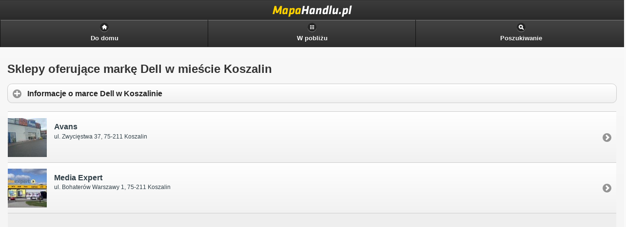

--- FILE ---
content_type: text/html
request_url: https://m.mapahandlu.pl/miasto/koszalin/marka/dell/
body_size: 3162
content:
<!DOCTYPE html PUBLIC "-//WAPFORUM//DTD XHTML Mobile 1.2//EN" "http://www.openmobilealliance.org/tech/DTD/xhtml-mobile12.dtd">
<html xmlns="http://www.w3.org/1999/xhtml" xml:lang="pl">
	<head>
        <!-- Google Tag Manager -->
				<script async src="https://www.googletagmanager.com/gtag/js?id=G-5S10HGZPN3"></script>
<script>
  window.dataLayer = window.dataLayer || [];
  function gtag(){dataLayer.push(arguments);}
  gtag('js', new Date());

  gtag('config', 'G-5S10HGZPN3');
</script>
        <!-- End Google Tag Manager -->
		<meta http-equiv="Content-Type" content="text/html; charset=utf-8" />
		<meta http-equiv="Pragma" content="no-cache" />
		<meta http-equiv="Cache-Control" content="no-cache" />
		<meta http-equiv="Expires" content="-1" />

		<meta name="robots" content="index, follow" />
		<meta name="author" content="all: (c) Webmedio.cz 2013; e-mail: info@amedio.cz" />	
		<meta name="title" content="Lista sklepów sprzedających markę Dell w Koszalinie — MapaHandlu.pl" /> 

		<meta name="viewport" content="width=device-width, initial-scale=1">
	
					<meta name="description" content="Wszystko co chcesz wiedzieć o marce Dell oraz lista sklepów, które znajdują się w Koszalinie." />
			
					<meta name="keywords" content="" />
			
			
			
			
			
			
	
		<script type="text/javascript" src="https://maps.google.com/maps/api/js?sensor=false&language=pl"></script>
		<script type="text/javascript" src="/min/serve/g/default_js/1563369681/"></script>		
		<link rel="stylesheet" type="text/css" href="/min/serve/g/default_css/1416666720/" />
		<link rel="stylesheet" type="text/css" href="/css/jquery/jquery.mobile.min.css" />	
	
		<title>Lista sklepów sprzedających markę Dell w Koszalinie — MapaHandlu.pl</title>
	
	<script async src="https://pagead2.googlesyndication.com/pagead/js/adsbygoogle.js?client=ca-pub-0888445885747128" crossorigin="anonymous"></script>
	</head>

	<body>			
		<div data-role="page">
				
			<div data-role='header'>
<div id='header' onclick='window.location.href = "https://m.mapahandlu.pl/"'>
<h1>Lista sklepów sprzedających markę Dell w Koszalinie — MapaHandlu.pl</h1>
</div>
<div data-role='navbar'>
<ul>
<li><a data-icon="home" href="/">Do domu</a></li>
<li><a data-icon="grid" href="/zlokalizuj-mnie/">W pobliżu</a></li><li><a href='#searchPopup' data-position-to='window' data-icon='search' data-rel='popup'>Poszukiwanie</a></li>
</ul>
</div><!-- /navbar -->
</div><!-- /header -->
			<div data-role="content" id="content">	
				<div itemscope itemtype="https://schema.org/CreativeWork">
		
			<div itemprop="aggregateRating" itemscope itemtype="https://schema.org/AggregateRating">
			<meta itemprop="ratingValue" content="4" />
	   	<meta itemprop="ratingCount" content="46" />
		</div>
		<h1 itemprop='name'>Sklepy oferujące markę Dell w mieście Koszalin</h1>
			<div data-role="collapsible-set" data-theme="c" data-content-theme="d">
			<div data-role="collapsible">
				<h3>Informacje o marce Dell w Koszalinie</h3>
				<div itemprop="description">
					<p>Jeśli szukasz sklepu, który w Zatorze sprzedaje artykuły marki <strong>Dell</strong>, jesteś w odpowiednim miejscu. Na tej stronie internetowej uporządkowany spis oddziały, które w Zatorze markę Dell mają w ofercie. </p><p>Aktualnie ewidencjonujemy w Zatorze tylko jeden sklep, który markę Dell sprzedaje. Kliknięciem dostaniesz więcej informacji o marce <a href='/marki/dell/' title='Dell'>Dell</a>.</p><p>Mamy nadzieję, że Cię nie zawiedliśmy i udało się nam dać Ci te informacje, które Cię interesowały.</p><p></p>				</div>
			</div>
		</div>
	
			<div class='cityList'>
			<ul id="shops_content" data-role="listview">
																																<li>
													<a href="/27153/avans/">
																	<div class='shopThumbnail'>
										<img src="https://www.mapahandlu.pl/assets/shop/27153-avans/small_avans.jpg" alt="Avans" />									</div>
																<h3>Avans</h3>
								<p>ul. Zwycięstwa 37, 75-211 Koszalin</p>
															</a>
											</li>
																													<li>
													<a href="/27977/media-expert/">
																	<div class='shopThumbnail'>
										<img src="https://www.mapahandlu.pl/assets/shop/27977-media-expert/small_media-expert.jpg" alt="Media Expert" />									</div>
																<h3>Media Expert</h3>
								<p>ul. Bohaterów Warszawy 1, 75-211 Koszalin</p>
															</a>
											</li>
																									<li>
							<div style='margin-left:-10px;width:300px;'>
								<script async src="//pagead2.googlesyndication.com/pagead/js/adsbygoogle.js"></script>
								<!-- m.mh.pl - brand / 3rd rec -->
								<ins class="adsbygoogle" style="display:inline-block;width:300px;height:250px" data-ad-client="ca-pub-5572286037617086" data-ad-slot="9023420780"></ins>
								<script>
									(adsbygoogle = window.adsbygoogle || []).push({});
								</script>
							</div>
						</li>
															<li>
													<a href="/28457/partner-rtv-agd/">
																	<div class='shopThumbnail'>
										<img src="https://www.mapahandlu.pl/assets/shop/28457-partner-rtv-agd/small_partner-rtv-agd.jpg" alt="Partner RTV AGD" />									</div>
																<h3>Partner RTV AGD</h3>
								<p>ul. Zwycięstwa 16, 75-708 Koszalin</p>
															</a>
											</li>
																													<li>
													<a href="/16130/rtv-euro-agd/">
																	<div class='shopThumbnail'>
										<img src="https://www.mapahandlu.pl/assets/shop/16130-rtv-euro-agd/small_rtv-euro-agd.jpg" alt="RTV EURO AGD" />									</div>
																<h3>RTV EURO AGD</h3>
								<p>Jana Pawła II 20, 75-452 Koszalin</p>
																	<h5>Galeria Emka</h5>
															</a>
											</li>
												</ul>
						<div class='adsenseBottom'>
				<script async src="//pagead2.googlesyndication.com/pagead/js/adsbygoogle.js"></script>
				<!-- m.mh.pl - bottom -->
				<ins class="adsbygoogle" style="display:inline-block;width:300px;height:250px" data-ad-client="ca-pub-5572286037617086" data-ad-slot="2976887187"></ins>
				<script>
					(adsbygoogle = window.adsbygoogle || []).push({});
				</script>
			</div>
								</div>	
	</div>	
			</div><!-- /content -->

			<div data-role='footer'>
<div data-role='navbar'>
<ul>
<li>
<a href='https://www.mapahandlu.pl/miasto/koszalin/marka/dell/'>Klasyczna wersja</a>
</li>
</ul>
</div><!-- /navbar -->
<div data-role='header' data-theme='c'><h6>Aby nasza strona internetowa była jak najlepsza i bezpieczna, używamy pliki cookies. Korzystając ze strony wyrażacie zgodę na ich używanie.</h6></div></div><!-- /footer -->
		
			<div data-role="popup" id="searchPopup" data-overlay-theme="a" class="ui-content">
				<form enctype="multipart/form-data" id="search" action="/search/search/" method="post">				
					<label for="search" class="ui-hidden-accessible">poszukiwanie</label>
					<input type="search" name="search" id="search-basic" value="" placeholder="poszukiwanie" />
					<input type="button" data-theme="b" name="geo_search" value="szukaj blisko mnie" onclick="getMyPositionForSearch('Przykro nam, ale Twoja wyszukiwarka nie wspiera GEO lokalizację', 'Nie udało nam się zlokalizować Waszą pozycję. Spróbujcie ponownie, naciskając: Zlokalizuj mnie ponownie.', 'Nie powiodło się przenieść dane GPS na adres.')" />
					<input type="submit" data-theme="b" name="only_search" value="szukaj gdziekolwiek" />
					<input type="hidden" name="search_latitude" value="" id="search_latitude" />
					<input type="hidden" name="search_longitude" value="" id="search_longitude" />
					<input type="hidden" name="search_address" value="" id="search_address" />
					<input type="hidden" name="test" value="test" />
				</form>			</div>			

		</div><!-- /page -->
		
		<script type="text/javascript">

  var _gaq = _gaq || [];
  _gaq.push(['_setAccount', 'UA-16016458-9']);
  _gaq.push(['_trackPageview']);

  (function() {
    var ga = document.createElement('script'); ga.type = 'text/javascript'; ga.async = true;
    ga.src = ('https:' == document.location.protocol ? 'https://ssl' : 'http://www') + '.google-analytics.com/ga.js';
    var s = document.getElementsByTagName('script')[0]; s.parentNode.insertBefore(ga, s);
  })();

</script>
<script>
  (function(i,s,o,g,r,a,m){i['GoogleAnalyticsObject']=r;i[r]=i[r]||function(){
  (i[r].q=i[r].q||[]).push(arguments)},i[r].l=1*new Date();a=s.createElement(o),
  m=s.getElementsByTagName(o)[0];a.async=1;a.src=g;m.parentNode.insertBefore(a,m)
  })(window,document,'script','//www.google-analytics.com/analytics.js','ga');

  ga('create', 'UA-16016458-32', 'mapahandlu.pl');
  ga('send', 'pageview');

</script>	</body>
</html>

--- FILE ---
content_type: text/html; charset=utf-8
request_url: https://www.google.com/recaptcha/api2/aframe
body_size: 268
content:
<!DOCTYPE HTML><html><head><meta http-equiv="content-type" content="text/html; charset=UTF-8"></head><body><script nonce="D8WK4gTQNwDJL389JrN8-Q">/** Anti-fraud and anti-abuse applications only. See google.com/recaptcha */ try{var clients={'sodar':'https://pagead2.googlesyndication.com/pagead/sodar?'};window.addEventListener("message",function(a){try{if(a.source===window.parent){var b=JSON.parse(a.data);var c=clients[b['id']];if(c){var d=document.createElement('img');d.src=c+b['params']+'&rc='+(localStorage.getItem("rc::a")?sessionStorage.getItem("rc::b"):"");window.document.body.appendChild(d);sessionStorage.setItem("rc::e",parseInt(sessionStorage.getItem("rc::e")||0)+1);localStorage.setItem("rc::h",'1768977965295');}}}catch(b){}});window.parent.postMessage("_grecaptcha_ready", "*");}catch(b){}</script></body></html>